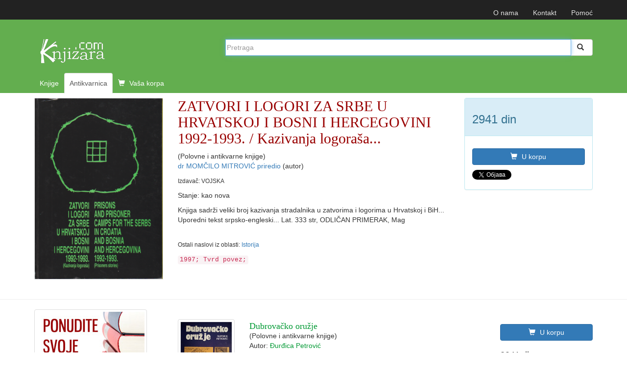

--- FILE ---
content_type: text/html; charset=UTF-8
request_url: https://www.knjizara.com/antikvarnica/ZATVORI-I-LOGORI-ZA-SRBE-U-HRVATSKOJ-I-BOSNI-I-HERCEGOVINI-1992-1993-Kazivanja-logorasa-514976
body_size: 10113
content:
<!-- PRIKAZ KNJIGE -->

<!DOCTYPE html>
<html lang="sr">
<head>
    <meta charset="utf-8">
    <meta http-equiv="X-UA-Compatible" content="IE=edge">
    <meta name="viewport" content="width=device-width, initial-scale=1">
    <!-- 3 meta taga iznad *MORAJU* da ostanu prvi iza HEAD taga; sav ostali sadržaj *MORA* da ide iza ova tri META TAGA -->
    <title>ZATVORI I LOGORI ZA SRBE U HRVATSKOJ I BOSNI I HERCEGOVINI 1992-1993. / Kazivanja logoraša...  - dr MOMČILO MITROVIĆ priredio </title>
    <meta name="description" content=" Knjiga ZATVORI I LOGORI ZA SRBE U HRVATSKOJ I BOSNI I HERCEGOVINI 1992-1993. / Kazivanja logoraša...   Autor: dr MOMČILO MITROVIĆ priredio Knjiga sadrži veliki broj kazivanja stradalnika u zatvorima i logorima u Hrvatskoj i BiH... ...">
    <meta name="keywords" content="antikvarnica, retke, korišćene, polovne, knjiga, knjige, knjižara">
    <!-- FB, twitter -->
    <meta property="og:type" content="Website" />
    <meta property="og:site_name" content="Knjizara.com" />
    <meta property="og:url" content="https://www.knjizara.com/antikvarnica/ZATVORI-I-LOGORI-ZA-SRBE-U-HRVATSKOJ-I-BOSNI-I-HERCEGOVINI-1992-1993-Kazivanja-logorasa-514976" />
    <meta property="og:title" content="ZATVORI I LOGORI ZA SRBE U HRVATSKOJ I BOSNI I HERCEGOVINI 1992-1993. / Kazivanja logoraša...  - dr MOMČILO MITROVIĆ priredio " />
    <meta property="og:image" content="https://www.knjizara.com/img/antikvarnica/160521190438.png" />
    <meta property="og:image:width" content="328" />
    <meta property="og:image:height" content="464" />
    <meta property="og:description" content=" Knjiga ZATVORI I LOGORI ZA SRBE U HRVATSKOJ I BOSNI I HERCEGOVINI 1992-1993. / Kazivanja logoraša...   Autor: dr MOMČILO MITROVIĆ priredio Knjiga sadrži veliki broj kazivanja stradalnika u zatvorima i logorima u Hrvatskoj i BiH... ..." />
    <meta name="twitter:card" content="summary" />
    <meta name="twitter:site" content="@knjizaracom" />
    <meta name="twitter:image" content="https://www.knjizara.com/img/antikvarnica/160521190438.png" />
    <meta name="twitter:title" content="ZATVORI I LOGORI ZA SRBE U HRVATSKOJ I BOSNI I HERCEGOVINI 1992-1993. / Kazivanja logoraša...  - dr MOMČILO MITROVIĆ priredio " />
    <link rel="shortcut icon" href="/img/favicon.ico">
    <link rel="icon" type="image/gif" href="/img/animated_favicon1.gif">
    <!-- Bootstrap -->
    <link rel="stylesheet" type="text/css" href="/css/plugins.css">
    <link rel="stylesheet" type="text/css" href="/css/custom.css">
    <link rel="stylesheet" href="https://maxcdn.bootstrapcdn.com/font-awesome/4.4.0/css/font-awesome.min.css">
    <!-- HTML5 shim and Respond.js for IE8 support of HTML5 elements and media queries -->
    <!-- WARNING: Respond.js doesn't work if you view the page via file:// -->
    <!--[if lt IE 9]>
    <script src="https://oss.maxcdn.com/html5shiv/3.7.2/html5shiv.min.js"></script>
    <script src="https://oss.maxcdn.com/respond/1.4.2/respond.min.js"></script>
    <![endif]-->
    <!-- jQuery (necessary for Bootstrap's JavaScript plugins) -->
    <!-- Include all compiled plugins (below), or include individual files as needed -->
    <script type="text/javascript" src="/js/plugins.js"></script>
    <script type="text/javascript" src="/js/custom.js"></script>
    <script src="https://www.google.com/recaptcha/api.js" async defer></script>
    <!-- Meta Pixel Code -->

    <script>

        !function(f,b,e,v,n,t,s)
        {if(f.fbq)return;n=f.fbq=function(){n.callMethod?
            n.callMethod.apply(n,arguments):n.queue.push(arguments)};
            if(!f._fbq)f._fbq=n;n.push=n;n.loaded=!0;n.version='2.0';
            n.queue=[];t=b.createElement(e);t.async=!0;
            t.src=v;s=b.getElementsByTagName(e)[0];
            s.parentNode.insertBefore(t,s)}(window, document,'script',
            'https://connect.facebook.net/en_US/fbevents.js');
        fbq('init', '723091786884836');
        fbq('track', 'PageView');
    </script>

    <noscript><img height="1" width="1" style="display:none"
                   src="https://www.facebook.com/tr?id=723091786884836&ev=PageView&noscript=1"
        /></noscript>

    <!-- End Meta Pixel Code -->
</head>
<body>
<!--<body>
-->
		


		<!-- Static navbar -->
		<nav class="navbar navbar-inverse navbar-static-top">
			<div class="container">


				<div id="navbar">
					<!-- Pomocni meni -->
					<ul class="nav navbar-nav navbar-right ">
						<li class="hidden-xs"><a href="/onama/">O nama</a></li>
						<li class="hidden-xs"><a href="mailto:info@knjizara.com">Kontakt</a></li>
						<li class="hidden-xs"><a href="/pomoc/">Pomoć</a></li>
						<li class="visible-xs"><a href="/korpa/"><span class="glyphicon glyphicon-shopping-cart icon-white"></span> Vaša korpa <span class="korpa-sta-ima" style="text-transform: lowercase; font-weight: lighter;"> </span></a></li>
					</ul>
				</div>


			</div>
		</nav>
				<!-- Header, logo, search -->
		<div class="jumbotron antikvarnica">

			<div class="container">


				<div class="row">
					<div class="col-xs-4 col-sm-4 col-md-4  hidden-xs">
						<span class="logo-knjizara"><img style="margin:0 10px 20px 0;" src="/images/red_logo.png" alt="knjizara.com" title="knjizara.com" /></span>
					</div>
					<div class="visible-xs col-xs-4">
						<img class="logo2" style="margin:0 10px 20px 0;" src="/images/logo-mali-beli-transparencija.png" alt="knjizara.com" title="knjizara.com" />
					</div>
										<div class="col-xs-8 col-md-8">
						<div style="display: none;" id="suggestions" class="suggestionsBox holder round-bottom border-regular">
							<div id="suggestionsList" class="suggestionList"> &nbsp; </div>
						</div>




						<form id="search" method="post" name="forma" action="/antikvarnica/" onsubmit="resubmit('antikvarnica')">


						<div class="input-group">

								<input type="hidden" name="strana" value="antikvarnica">
								<input type="hidden" id="pretraga-id">
								<input placeholder="Pretraga" type="text"  class="form-control" id="pretraga-input"  onkeyup="handleEvent(event, this.value);"  onblur="fade();" name="x_trazi" value="" autocomplete="off">
								<span class="input-group-btn"><button id="trazi" class="btn btn-default" type="submit"><span class="glyphicon glyphicon glyphicon-search"></span></button>
								</span>
						</div><!-- /input-group -->
						</form>

					</div>
									</div><!-- Row kraj -->

				<div class="row">
					<div class="col-md-8 col-xs-12">
						<ul class="nav nav-tabs naslovna-meni">
							<li><a href="/">Knjige</a></li>
							<!--<li><a href="/strane-knjige/">Strane knjige</a></li>-->
							<li class="active"><a href="/antikvarnica/">Antikvarnica</a></li>
							<li   class="hidden-xs"><a href="/korpa/"><span class="glyphicon glyphicon-shopping-cart icon-white"></span> Vaša korpa <span class="korpa-sta-ima" style="text-transform: lowercase; font-weight: lighter;"> </span></a></li>
						</ul>

					</div>
				</div><!-- Row kraj -->

			</div><!-- Container kraj -->


		</div><!-- Jumbotron kraj -->



<div class="container">
    <div class="row hidden-xs">

        <!--  PRIKAZ NA SVIM UREĐAJIMA OSIM TELEFONA -->

        <!--  BOX 1 -->
        <div class="col-lg-3 col-sm-4 col-md-3">
        <img src="/img/antikvarnica/160521190438.png"  alt="ZATVORI I LOGORI ZA SRBE U HRVATSKOJ I BOSNI I HERCEGOVINI 1992-1993. / Kazivanja logoraša... "/>
        </div>
        <!--  BOX 1 KRAJ -->

        <!--  BOX 2 -->
        <div class="col-lg-6 col-sm-5 col-md-6 naslov-knjiga">
            <h1 class="naslov-knjiga">ZATVORI I LOGORI ZA SRBE U HRVATSKOJ I BOSNI I HERCEGOVINI 1992-1993. / Kazivanja logoraša... </h1>
            <p class="polovne">(Polovne i antikvarne knjige)</p>
            <p>
            <a href="/antikvarnica/dr-MOMCILO-MITROVIC-priredio-osoba">dr MOMČILO MITROVIĆ priredio </a>(autor)            </p>
            <p><small>
            Izdavač: VOJSKA
        </small></p>            <p>Stanje: kao nova</p>
            <p>Knjiga sadrži veliki broj kazivanja stradalnika u zatvorima i logorima u Hrvatskoj i BiH... Uporedni tekst srpsko-engleski... Lat. 333 str, ODLIČAN PRIMERAK, Mag</p>            <br>

            <small>

                Ostali naslovi iz oblasti:
                <a href="/antikvarnica/Istorija-k123">Istorija</a>            </small></p>
            <code>
            1997; Tvrd povez;             </code>
        </div>
        <!--  BOX 2 KRAJ -->

        <!--  BOX 3 -->
        <div class="col-lg-3 col-sm-3 col-md-3">
            <div class="panel panel-info">
                <div class="panel-heading"><div class="h3"> 2941 din</div></div>
                    <div class="panel-body">

                        <button type="button" class="btn btn-primary" onclick="javascript: dodaj_u_korpu('berza-514976')"><span class="glyphicon glyphicon-shopping-cart icon-white"></span> U korpu</button>

                        <!-- kraj button U KORPU -->
                        <!--button KUPI TELEFONOM -->
                        <button type="button" class="btn btn-info" style="display: none !important;" onclick="javascript: prikazi_kupovinu_telefonom();"><span class="glyphicon glyphicon-phone icon-white"></span> Kupi telefonom</button>

                        <!--Kraj kupi telefonom modal-->

                        <!--twitter share-->
                        <a href="https://twitter.com/share" class="twitter-share-button" data-count="none">Tweet</a>
                        <script>!function(d,s,id){var js,fjs=d.getElementsByTagName(s)[0],p=/^http:/.test(d.location)?'http':'https';if(!d.getElementById(id)){js=d.createElement(s);js.id=id;js.src=p+'://platform.twitter.com/widgets.js';fjs.parentNode.insertBefore(js,fjs);}}(document, 'script', 'twitter-wjs');</script>
                        <!--end twitter share-->
                    </div>
            </div>
        </div>
        <!--  BOX 3 KRAJ -->
    </div>



    <!--  PRIKAZ NA TELEFONU -->
    <div class="row visible-xs">
        <!--  BOX 1 -->

        <div class="col-xs-12 naslov-knjiga">
            <div class="h3 naslov-knjiga">ZATVORI I LOGORI ZA SRBE U HRVATSKOJ I BOSNI I HERCEGOVINI 1992-1993. / Kazivanja logoraša... </div>
            <p><a href="/antikvarnica/dr-MOMCILO-MITROVIC-priredio-osoba">dr MOMČILO MITROVIĆ priredio </a>(autor)</p>
        </div>

        <!--  BOX 1 KRAJ -->

        <!--  BOX 2 -->
        <div class="col-xs-2">
        </div>
        <div class="col-xs-7  ">
            <img src="/img/antikvarnica/160521190438.png"  alt="ZATVORI I LOGORI ZA SRBE U HRVATSKOJ I BOSNI I HERCEGOVINI 1992-1993. / Kazivanja logoraša... "/>            <div class="h3"> 2941 din</div>
            <a class="btn btn-primary"  onclick="javascript: dodaj_u_korpu('berza-514976')"><span class="glyphicon glyphicon-shopping-cart icon-white"></span> U korpu</a>

        </div>
        <div class="col-xs-3">
        </div>
        <div class="col-xs-12">
            <p>
               Knjiga sadrži veliki broj kazivanja stradalnika u zatvorima i logorima u Hrvatskoj i BiH... Uporedni tekst srpsko-engleski... Lat. 333 str, ODLIČAN PRIMERAK, Mag                <br>

                <small>

                    Ostali naslovi iz oblasti:
                    <a href="/antikvarnica/Istorija-k123">Istorija</a>                </small>
            </p>
            <code> 1997; Tvrd povez; </code>
        </div>

        <!--  BOX 2 KRAJ -->

    </div>


</div> <!--  PRIKAZ KNJIGE KRAJ -->

<br>



<hr>




<!-- SADRŽAJ -->
<!--modal U KORPU -mora da ima ispod buttona holder za modal -->
<div class="modal fade" id="myModa30" tabindex="-1" role="dialog" aria-labelledby="myModalLabel" aria-hidden="true">
</div>
<!--kraj modal U KORPU -->

<!--kupi telefonom modal-->

<div class="modal fade" id="myModa20" tabindex="-1" role="dialog" aria-labelledby="myModalLabel" aria-hidden="true">
	<div class="modal-dialog">
		<div class="modal-content">
			<div class="modal-header">
				<button type="button" class="close" data-dismiss="modal" aria-label="Close"><span aria-hidden="true">&times;</span></button>
				<div class="h4 modal-title" id="myModalLabel"> KUPOVINA PREKO TELEFONA</div>
			</div>
			<div class="modal-body">
				<ol>
					<li>Neophodno je da imate email adresu!
					<li>Pozovite broj 011/2630-102 ili skype:aleksandar.drakulic (radnim danima od 08-16 časova)</li>
					<li>Kažite koje knjige želite da kupite.</li>
					<li>Operater će sa Vama proći proceduru kupovine i na Vaš e-mail poslati sliku popunjene uplatnice prema kojoj možete izvršiti uplatu ili predračun za knjige koje želite da kupite i poslati na Vašu e-mail adresu.</li>
					<li>Kada izvršite uplatu prema uputstvu za plaćanje iz email-a obavestićemo vas da je uplata prispela. Od tog trenutka vrši se priprema vaše pošiljke koja će vam biti poslata u navedenom roku (informacije o vremenu pripreme i slanja možete dobiti od našeg operatera). Celokupan iznos se plaća unapred, a prilikom preuzimanja narudžbine ne plaćate ništa.</li>
				</ol>


			</div>
			<div class="modal-footer">
				<button type="button" class="btn btn-default" data-dismiss="modal">Zatvori</button></div>
		</div>
	</div>
</div>

<div class="container ">

	<div class="row">
		<div class="col-md-3 col-xs-12  hidden-xs hidden-sm">
			<a href="/nudim/"><img src="/images/knjige-potraznja.jpg" alt="Oglasite potražnju za knjigama" class="img-thumbnail"></a>
			<br>
			<br>
			<a href="/trazim/"><img src="/images/knjige-prodaja.jpg" alt="Ponudite svoje knjige" class="img-thumbnail"></a>
            <div class="h4">Molimo vas da imate strpljenja kad je u pitanju rok za isporuku antikvarnih knjiga, pošto može biti duži od našeg uobičajenog roka, jer zavisi od isporuke antikvara ka nama.</div>
			<div class="page-header">
				<div class="h3"> ŠTA DRUGI TRAŽE</div>
			</div>
			<!-- tabela sa leve strane-->
			<div class="table-responsive antikvarnica-naslov">
				<table class="table">
	             					<tr>
					<td><div class="h3"> 01</div></td>
					<td><div class="h4 naslovi"> <a href="/nudim/Žan/Pijaže/605653/Psihologija+deteta">Psihologija deteta</a> </div>
						Žan Pijaže</td>
					</tr>


							<tr>
					<td><div class="h3"> 02</div></td>
					<td><div class="h4 naslovi"> <a href="/nudim/Željko/Popović/605288/Od%C5%A1tetni+zahtevi+u+gra%C4%91evinarstvu">Odštetni zahtevi u građevinarstvu</a> </div>
						Željko Popović</td>
					</tr>


							<tr>
					<td><div class="h3"> 03</div></td>
					<td><div class="h4 naslovi"> <a href="/nudim/Ivan/Butković/605280/Povrede+i+oboljenja+stopala+i+sko%C4%8Dnog+zgloba">Povrede i oboljenja stopala i skočnog zgloba</a> </div>
						Ivan Butković</td>
					</tr>


							<tr>
					<td><div class="h3"> 04</div></td>
					<td><div class="h4 naslovi"> <a href="/nudim/Hanif/Kurejši/605233/Intimnost">Intimnost</a> </div>
						Hanif Kurejši</td>
					</tr>


							<tr>
					<td><div class="h3"> 05</div></td>
					<td><div class="h4 naslovi"> <a href="/nudim/Vasilije/Đ. Krestić/605193/Dosije+o+genezi+genocida+nad+Srbima+u+NDH">Dosije o genezi genocida nad Srbima u NDH</a> </div>
						Vasilije Đ. Krestić</td>
					</tr>


							<tr>
					<td><div class="h3"> 06</div></td>
					<td><div class="h4 naslovi"> <a href="/nudim/Đorđe/Ignjatović/605173/Pravo+izvr%C5%A1enja+krivi%C4%8Dnih+sankcija">Pravo izvršenja krivičnih sankcija</a> </div>
						Đorđe Ignjatović</td>
					</tr>


							<tr>
					<td><div class="h3"> 07</div></td>
					<td><div class="h4 naslovi"> <a href="/nudim/Svetislav/M. Jarić/605171/Sistem+intuitivne+metafizike">Sistem intuitivne metafizike</a> </div>
						Svetislav M. Jarić</td>
					</tr>


							<tr>
					<td><div class="h3"> 08</div></td>
					<td><div class="h4 naslovi"> <a href="/nudim/Miroslav/Todorović, Savka Vućković-Milutinović/605147/Revizija">Revizija</a> </div>
						Miroslav Todorović, Savka Vućković-Milutinović</td>
					</tr>


							<tr>
					<td><div class="h3"> 09</div></td>
					<td><div class="h4 naslovi"> <a href="/nudim/Robert/Galbraith/605146/Nemirna+krv">Nemirna krv</a> </div>
						Robert Galbraith</td>
					</tr>


							<tr>
					<td><div class="h3"> 10</div></td>
					<td><div class="h4 naslovi"> <a href="/nudim/Robert/Galbrajt/605145/Smrtonosno+bela">Smrtonosno bela</a> </div>
						Robert Galbrajt</td>
					</tr>


							<tr>
					<td><div class="h3"> 11</div></td>
					<td><div class="h4 naslovi"> <a href="/nudim/Zorica/Tomić/605141/Mu%C5%A1ki+svet">Muški svet</a> </div>
						Zorica Tomić</td>
					</tr>


							<tr>
					<td><div class="h3"> 12</div></td>
					<td><div class="h4 naslovi"> <a href="/nudim/Selest /Ing/605136/Sve+%C5%A1to+ti+nisam+rekla">Sve što ti nisam rekla</a> </div>
						Selest  Ing</td>
					</tr>


							<tr>
					<td><div class="h3"> 13</div></td>
					<td><div class="h4 naslovi"> <a href="/nudim/Selest/Ing/605135/Sve+%C5%A1to+ti+nikad+nisam+rekla">Sve što ti nikad nisam rekla</a> </div>
						Selest Ing</td>
					</tr>


							<tr>
					<td><div class="h3"> 14</div></td>
					<td><div class="h4 naslovi"> <a href="/nudim///605116/%C4%8Covek+koji+je+brojao">Čovek koji je brojao</a> </div>
						 </td>
					</tr>


							<tr>
					<td><div class="h3"> 15</div></td>
					<td><div class="h4 naslovi"> <a href="/nudim/Tahan/Malba/605115/%C4%8Covek+koji+je+brojao">Čovek koji je brojao</a> </div>
						Tahan Malba</td>
					</tr>


							<tr>
					<td><div class="h3"> 16</div></td>
					<td><div class="h4 naslovi"> <a href="/nudim/Herbert/Vivijan/605114/Serbija+-+raj+siroma%C5%A1nih">Serbija - raj siromašnih</a> </div>
						Herbert Vivijan</td>
					</tr>


							<tr>
					<td><div class="h3"> 17</div></td>
					<td><div class="h4 naslovi"> <a href="/nudim/Marlen/Haushofer/605112/Mansarda">Mansarda</a> </div>
						Marlen Haushofer</td>
					</tr>


							<tr>
					<td><div class="h3"> 18</div></td>
					<td><div class="h4 naslovi"> <a href="/nudim///605092/Druga+mNapoleonova+carica">Druga mNapoleonova carica</a> </div>
						 </td>
					</tr>


							<tr>
					<td><div class="h3"> 19</div></td>
					<td><div class="h4 naslovi"> <a href="/nudim/Mišel Moran//605091/Jereti%C4%8Dka+kraljica+Nefertari">Jeretička kraljica Nefertari</a> </div>
						Mišel Moran </td>
					</tr>


							<tr>
					<td><div class="h3"> 20</div></td>
					<td><div class="h4 naslovi"> <a href="/nudim/Mišel/Moran/605090/Kleopatrina+k%C4%87i">Kleopatrina kći</a> </div>
						Mišel Moran</td>
					</tr>


						</table>
			</div>
			<p class="antikvarnica-naslov"><a href="/antikvarnica/sta-drugi-traze/od20/"> Šta još drugi traže</a></p>

		</div>


		<!-- linkovi za sm i xs -->

		<div class="col-sm-5  col-xs-11 hidden-md hidden-lg link">
			<p><a href="/nudim/">PONUDITE SVOJE KNJIGE</a></p>
		</div>
		<div class="col-sm-5 col-xs-11 hidden-md hidden-lg link">
			<p><a href="/trazim/">OGLASITE POTRAŽNJU ZA KNJIGAMA</a></p>
		</div>


		<!-- LISTA -->
		<div class="col-md-9 col-xs-12">
			<div>
								<br/>
			</div>
			<div class="row">
				<div class="col-md-12 col-xs-12">


					

								<!-- STAVKA NA LISTI POČETAK -->
								<div class="row">

									<div class="col-md-2 col-xs-4">
										<div class="thumbnail">
											<a href="/antikvarnica/Dubrovacko-oruzje-594593"><img alt="Dubrovačko oružje" title="Dubrovačko oružje" src="/img/antikvarnica/240103205005.jpg"></a>

										</div>
									</div>

									<div class="col-md-7  col-xs-8 antikvarnica-naslov">
										<div class="h4 naslovi1">
											<a href="/antikvarnica/Dubrovacko-oruzje-594593">Dubrovačko oružje</a></div>

										<p class="polovne">(Polovne i antikvarne knjige)</p>

										<p>
											Autor: <a href="/antikvarnica/Djurdjica-Petrovic-osoba">Đurđica Petrović</a>										</p>
										<small>
											Broširani povez, 1976.											<br>
											Stanje:
											dobro										</small>

																			</div>

									<div class="col-md-3 col-lg-3 col-sm-6 col-xs-6">


										<button type="button" class="btn btn-primary"
												onclick="javascript: dodaj_u_korpu('berza-594593')"><span class="glyphicon glyphicon-shopping-cart icon-white"></span>
											U korpu
										</button>

										<!-- kraj button U KORPU -->

										<div class="h4">2941 din
										</div>
									</div>

								</div>
								<hr>
								<!-- STAVKA NA LISTI KRAJ -->


							

								<!-- STAVKA NA LISTI POČETAK -->
								<div class="row">

									<div class="col-md-2 col-xs-4">
										<div class="thumbnail">
											<a href="/antikvarnica/KOSOVO-585546"><img alt="KOSOVO" title="KOSOVO" src="/img/antikvarnica/221219161752.png"></a>

										</div>
									</div>

									<div class="col-md-7  col-xs-8 antikvarnica-naslov">
										<div class="h4 naslovi1">
											<a href="/antikvarnica/KOSOVO-585546">KOSOVO</a></div>

										<p class="polovne">(Polovne i antikvarne knjige)</p>

										<p>
											Autor: <a href="/antikvarnica/ATANASIJE-UROSEVIC-osoba">ATANASIJE UROŠEVIĆ</a>										</p>
										<small>
											Tvrd povez, 1990.											<br>
											Stanje:
											kao nova										</small>

																			</div>

									<div class="col-md-3 col-lg-3 col-sm-6 col-xs-6">


										<button type="button" class="btn btn-primary"
												onclick="javascript: dodaj_u_korpu('berza-585546')"><span class="glyphicon glyphicon-shopping-cart icon-white"></span>
											U korpu
										</button>

										<!-- kraj button U KORPU -->

										<div class="h4">5882 din
										</div>
									</div>

								</div>
								<hr>
								<!-- STAVKA NA LISTI KRAJ -->


							

								<!-- STAVKA NA LISTI POČETAK -->
								<div class="row">

									<div class="col-md-2 col-xs-4">
										<div class="thumbnail">
											<a href="/antikvarnica/DORA-JAVLJA-591587"><img alt="DORA JAVLJA ..." title="DORA JAVLJA ..." src="/img/knjiga.jpg"></a>

										</div>
									</div>

									<div class="col-md-7  col-xs-8 antikvarnica-naslov">
										<div class="h4 naslovi1">
											<a href="/antikvarnica/DORA-JAVLJA-591587">DORA JAVLJA ...</a></div>

										<p class="polovne">(Polovne i antikvarne knjige)</p>

										<p>
											Autor: <a href="/antikvarnica/Sandor-Rado-osoba">Sandor Rado</a>										</p>
										<small>
											Tvrd povez, 1972.											<br>
											Stanje:
											kao nova										</small>

																			</div>

									<div class="col-md-3 col-lg-3 col-sm-6 col-xs-6">


										<button type="button" class="btn btn-primary"
												onclick="javascript: dodaj_u_korpu('berza-591587')"><span class="glyphicon glyphicon-shopping-cart icon-white"></span>
											U korpu
										</button>

										<!-- kraj button U KORPU -->

										<div class="h4">1471 din
										</div>
									</div>

								</div>
								<hr>
								<!-- STAVKA NA LISTI KRAJ -->


							

								<!-- STAVKA NA LISTI POČETAK -->
								<div class="row">

									<div class="col-md-2 col-xs-4">
										<div class="thumbnail">
											<a href="/antikvarnica/BEOGRAD-VECITI-GRAD-605848"><img alt="BEOGRAD VEČITI GRAD" title="BEOGRAD VEČITI GRAD" src="/img/knjiga.jpg"></a>

										</div>
									</div>

									<div class="col-md-7  col-xs-8 antikvarnica-naslov">
										<div class="h4 naslovi1">
											<a href="/antikvarnica/BEOGRAD-VECITI-GRAD-605848">BEOGRAD VEČITI GRAD</a></div>

										<p class="polovne">(Polovne i antikvarne knjige)</p>

										<p>
											Autor: <a href="/antikvarnica/Aleksandar-DIKLIC-osoba">Aleksandar  DIKLIĆ</a>										</p>
										<small>
											Tvrd povez, 2014.											<br>
											Stanje:
											veoma dobro										</small>

																			</div>

									<div class="col-md-3 col-lg-3 col-sm-6 col-xs-6">


										<button type="button" class="btn btn-primary"
												onclick="javascript: dodaj_u_korpu('berza-605848')"><span class="glyphicon glyphicon-shopping-cart icon-white"></span>
											U korpu
										</button>

										<!-- kraj button U KORPU -->

										<div class="h4">4412 din
										</div>
									</div>

								</div>
								<hr>
								<!-- STAVKA NA LISTI KRAJ -->


							

								<!-- STAVKA NA LISTI POČETAK -->
								<div class="row">

									<div class="col-md-2 col-xs-4">
										<div class="thumbnail">
											<a href="/antikvarnica/Gubici-stanovnistva-Jugoslavije-u-drugom-svetskom-ratu-595127"><img alt="Gubici stanovništva Jugoslavije u drugom svetskom ratu" title="Gubici stanovništva Jugoslavije u drugom svetskom ratu" src="/img/antikvarnica/240128201153.jpg"></a>

										</div>
									</div>

									<div class="col-md-7  col-xs-8 antikvarnica-naslov">
										<div class="h4 naslovi1">
											<a href="/antikvarnica/Gubici-stanovnistva-Jugoslavije-u-drugom-svetskom-ratu-595127">Gubici stanovništva Jugoslavije u drugom svetskom ratu</a></div>

										<p class="polovne">(Polovne i antikvarne knjige)</p>

										<p>
											Autor: <a href="/antikvarnica/Zivotije-Djordjevic-osoba">Životije Đorđević</a>										</p>
										<small>
											Broširani povez, 1997.											<br>
											Stanje:
											veoma dobro										</small>

																			</div>

									<div class="col-md-3 col-lg-3 col-sm-6 col-xs-6">


										<button type="button" class="btn btn-primary"
												onclick="javascript: dodaj_u_korpu('berza-595127')"><span class="glyphicon glyphicon-shopping-cart icon-white"></span>
											U korpu
										</button>

										<!-- kraj button U KORPU -->

										<div class="h4">2206 din
										</div>
									</div>

								</div>
								<hr>
								<!-- STAVKA NA LISTI KRAJ -->


							

								<!-- STAVKA NA LISTI POČETAK -->
								<div class="row">

									<div class="col-md-2 col-xs-4">
										<div class="thumbnail">
											<a href="/antikvarnica/Dokumenti-i-materijali-uoci-drugog-svetskog-rata-I-i-II-608468"><img alt="Dokumenti i materijali uoči drugog svetskog rata   I  i  II" title="Dokumenti i materijali uoči drugog svetskog rata   I  i  II" src="/img/knjiga.jpg"></a>

										</div>
									</div>

									<div class="col-md-7  col-xs-8 antikvarnica-naslov">
										<div class="h4 naslovi1">
											<a href="/antikvarnica/Dokumenti-i-materijali-uoci-drugog-svetskog-rata-I-i-II-608468">Dokumenti i materijali uoči drugog svetskog rata   I  i  II</a></div>

										<p class="polovne">(Polovne i antikvarne knjige)</p>

										<p>
											Autor: <a href="/antikvarnica/Arhivi-Ministarstva-spoljnih-poslova-Nemacke-i-Dirksena-osoba">Arhivi Ministarstva spoljnih poslova Nemačke i Dirksena </a>										</p>
										<small>
											Tvrd povez, 1949.											<br>
											Stanje:
											veoma dobro										</small>

																			</div>

									<div class="col-md-3 col-lg-3 col-sm-6 col-xs-6">


										<button type="button" class="btn btn-primary"
												onclick="javascript: dodaj_u_korpu('berza-608468')"><span class="glyphicon glyphicon-shopping-cart icon-white"></span>
											U korpu
										</button>

										<!-- kraj button U KORPU -->

										<div class="h4">3824 din
										</div>
									</div>

								</div>
								<hr>
								<!-- STAVKA NA LISTI KRAJ -->


							

								<!-- STAVKA NA LISTI POČETAK -->
								<div class="row">

									<div class="col-md-2 col-xs-4">
										<div class="thumbnail">
											<a href="/antikvarnica/70-GODINA-OSLOBODjENJA-JUGOSLAVIJE-SA-OSVRTOM-NA-VOJVODINU-574012"><img alt="70 GODINA OSLOBOĐENJA JUGOSLAVIJE SA OSVRTOM NA VOJVODINU" title="70 GODINA OSLOBOĐENJA JUGOSLAVIJE SA OSVRTOM NA VOJVODINU" src="/img/antikvarnica/210905112141.png"></a>

										</div>
									</div>

									<div class="col-md-7  col-xs-8 antikvarnica-naslov">
										<div class="h4 naslovi1">
											<a href="/antikvarnica/70-GODINA-OSLOBODjENJA-JUGOSLAVIJE-SA-OSVRTOM-NA-VOJVODINU-574012">70 GODINA OSLOBOĐENJA JUGOSLAVIJE SA OSVRTOM NA VOJVODINU</a></div>

										<p class="polovne">(Polovne i antikvarne knjige)</p>

										<p>
											Autor: <a href="/antikvarnica/GRUPA-AUTORA-osoba">GRUPA AUTORA</a>										</p>
										<small>
											Broširani povez, 2015.											<br>
											Stanje:
											kao nova										</small>

																			</div>

									<div class="col-md-3 col-lg-3 col-sm-6 col-xs-6">


										<button type="button" class="btn btn-primary"
												onclick="javascript: dodaj_u_korpu('berza-574012')"><span class="glyphicon glyphicon-shopping-cart icon-white"></span>
											U korpu
										</button>

										<!-- kraj button U KORPU -->

										<div class="h4">4412 din
										</div>
									</div>

								</div>
								<hr>
								<!-- STAVKA NA LISTI KRAJ -->


							

								<!-- STAVKA NA LISTI POČETAK -->
								<div class="row">

									<div class="col-md-2 col-xs-4">
										<div class="thumbnail">
											<a href="/antikvarnica/Der-sieg-im-osten-487528"><img alt="Der sieg im osten" title="Der sieg im osten" src="/img/knjiga.jpg"></a>

										</div>
									</div>

									<div class="col-md-7  col-xs-8 antikvarnica-naslov">
										<div class="h4 naslovi1">
											<a href="/antikvarnica/Der-sieg-im-osten-487528">Der sieg im osten</a></div>

										<p class="polovne">(Polovne i antikvarne knjige)</p>

										<p>
											Autor: <a href="/antikvarnica/Friedrich-Heiss-osoba">Friedrich Heiss</a>										</p>
										<small>
											Tvrd povez, 1940.											<br>
											Stanje:
											dobro										</small>

																			</div>

									<div class="col-md-3 col-lg-3 col-sm-6 col-xs-6">


										<button type="button" class="btn btn-primary"
												onclick="javascript: dodaj_u_korpu('berza-487528')"><span class="glyphicon glyphicon-shopping-cart icon-white"></span>
											U korpu
										</button>

										<!-- kraj button U KORPU -->

										<div class="h4">2941 din
										</div>
									</div>

								</div>
								<hr>
								<!-- STAVKA NA LISTI KRAJ -->


							

								<!-- STAVKA NA LISTI POČETAK -->
								<div class="row">

									<div class="col-md-2 col-xs-4">
										<div class="thumbnail">
											<a href="/antikvarnica/Hrvatsko-proljece-492024"><img alt="Hrvatsko proljeće" title="Hrvatsko proljeće" src="/img/knjiga.jpg"></a>

										</div>
									</div>

									<div class="col-md-7  col-xs-8 antikvarnica-naslov">
										<div class="h4 naslovi1">
											<a href="/antikvarnica/Hrvatsko-proljece-492024">Hrvatsko proljeće</a></div>

										<p class="polovne">(Polovne i antikvarne knjige)</p>

										<p>
											Autor: <a href="/antikvarnica/Miko-Tripalo-osoba">Miko Tripalo</a>										</p>
										<small>
											Tvrd povez, 1990.											<br>
											Stanje:
											dobro										</small>

																			</div>

									<div class="col-md-3 col-lg-3 col-sm-6 col-xs-6">


										<button type="button" class="btn btn-primary"
												onclick="javascript: dodaj_u_korpu('berza-492024')"><span class="glyphicon glyphicon-shopping-cart icon-white"></span>
											U korpu
										</button>

										<!-- kraj button U KORPU -->

										<div class="h4">1471 din
										</div>
									</div>

								</div>
								<hr>
								<!-- STAVKA NA LISTI KRAJ -->


							

								<!-- STAVKA NA LISTI POČETAK -->
								<div class="row">

									<div class="col-md-2 col-xs-4">
										<div class="thumbnail">
											<a href="/antikvarnica/GENEZA-MASPOKA-U-HRVATSKOJ-591882"><img alt="GENEZA MASPOKA U HRVATSKOJ" title="GENEZA MASPOKA U HRVATSKOJ" src="/img/knjiga.jpg"></a>

										</div>
									</div>

									<div class="col-md-7  col-xs-8 antikvarnica-naslov">
										<div class="h4 naslovi1">
											<a href="/antikvarnica/GENEZA-MASPOKA-U-HRVATSKOJ-591882">GENEZA MASPOKA U HRVATSKOJ</a></div>

										<p class="polovne">(Polovne i antikvarne knjige)</p>

										<p>
											Autor: <a href="/antikvarnica/Jovan-KESAR-Djuro-BILBIJA-Nenad-STEFANOVIC-osoba">Jovan KESAR ; Đuro BILBIJA  ; Nenad STEFANOVIĆ</a>										</p>
										<small>
											Tvrd povez, 1990.											<br>
											Stanje:
											veoma dobro										</small>

																			</div>

									<div class="col-md-3 col-lg-3 col-sm-6 col-xs-6">


										<button type="button" class="btn btn-primary"
												onclick="javascript: dodaj_u_korpu('berza-591882')"><span class="glyphicon glyphicon-shopping-cart icon-white"></span>
											U korpu
										</button>

										<!-- kraj button U KORPU -->

										<div class="h4">4412 din
										</div>
									</div>

								</div>
								<hr>
								<!-- STAVKA NA LISTI KRAJ -->


							

								<!-- STAVKA NA LISTI POČETAK -->
								<div class="row">

									<div class="col-md-2 col-xs-4">
										<div class="thumbnail">
											<a href="/antikvarnica/SVETOZAR-PRIBICEVIC-U-OPOZICIJI-1928-1936-344503"><img alt="SVETOZAR PRIBIĆEVIĆ U OPOZICIJI / 1928-1936 /" title="SVETOZAR PRIBIĆEVIĆ U OPOZICIJI / 1928-1936 /" src="/img/knjiga.jpg"></a>

										</div>
									</div>

									<div class="col-md-7  col-xs-8 antikvarnica-naslov">
										<div class="h4 naslovi1">
											<a href="/antikvarnica/SVETOZAR-PRIBICEVIC-U-OPOZICIJI-1928-1936-344503">SVETOZAR PRIBIĆEVIĆ U OPOZICIJI / 1928-1936 /</a></div>

										<p class="polovne">(Polovne i antikvarne knjige)</p>

										<p>
											Autor: <a href="/antikvarnica/LJUBO-BOBAN-osoba">LJUBO BOBAN </a>										</p>
										<small>
											Tvrd povez, 1973.											<br>
											Stanje:
											kao nova										</small>

																			</div>

									<div class="col-md-3 col-lg-3 col-sm-6 col-xs-6">


										<button type="button" class="btn btn-primary"
												onclick="javascript: dodaj_u_korpu('berza-344503')"><span class="glyphicon glyphicon-shopping-cart icon-white"></span>
											U korpu
										</button>

										<!-- kraj button U KORPU -->

										<div class="h4">5147 din
										</div>
									</div>

								</div>
								<hr>
								<!-- STAVKA NA LISTI KRAJ -->


							

								<!-- STAVKA NA LISTI POČETAK -->
								<div class="row">

									<div class="col-md-2 col-xs-4">
										<div class="thumbnail">
											<a href="/antikvarnica/RATOVI-NA-JADRANU-1797-1815-492048"><img alt="RATOVI NA JADRANU 1797-1815" title="RATOVI NA JADRANU 1797-1815" src="/img/antikvarnica/140717174530.gif"></a>

										</div>
									</div>

									<div class="col-md-7  col-xs-8 antikvarnica-naslov">
										<div class="h4 naslovi1">
											<a href="/antikvarnica/RATOVI-NA-JADRANU-1797-1815-492048">RATOVI NA JADRANU 1797-1815</a></div>

										<p class="polovne">(Polovne i antikvarne knjige)</p>

										<p>
											Autor: <a href="/antikvarnica/NIKOLA-SAFONOV-kapetan-bojnog-broda-osoba">NIKOLA SAFONOV kapetan bojnog broda </a>										</p>
										<small>
											Broširani povez, 1988.											<br>
											Stanje:
											kao nova										</small>

																			</div>

									<div class="col-md-3 col-lg-3 col-sm-6 col-xs-6">


										<button type="button" class="btn btn-primary"
												onclick="javascript: dodaj_u_korpu('berza-492048')"><span class="glyphicon glyphicon-shopping-cart icon-white"></span>
											U korpu
										</button>

										<!-- kraj button U KORPU -->

										<div class="h4">4265 din
										</div>
									</div>

								</div>
								<hr>
								<!-- STAVKA NA LISTI KRAJ -->


							

								<!-- STAVKA NA LISTI POČETAK -->
								<div class="row">

									<div class="col-md-2 col-xs-4">
										<div class="thumbnail">
											<a href="/antikvarnica/POSLJEDNJI-DANI-KULTA-LICNOSTI-583796"><img alt="POSLJEDNJI DANI KULTA LIČNOSTI" title="POSLJEDNJI DANI KULTA LIČNOSTI" src="/img/knjiga.jpg"></a>

										</div>
									</div>

									<div class="col-md-7  col-xs-8 antikvarnica-naslov">
										<div class="h4 naslovi1">
											<a href="/antikvarnica/POSLJEDNJI-DANI-KULTA-LICNOSTI-583796">POSLJEDNJI DANI KULTA LIČNOSTI</a></div>

										<p class="polovne">(Polovne i antikvarne knjige)</p>

										<p>
											Autor: <a href="/antikvarnica/Anton-KOLENDIC-osoba">Anton KOLENDIĆ</a>										</p>
										<small>
											Tvrd povez, 1980.											<br>
											Stanje:
											dobro										</small>

																			</div>

									<div class="col-md-3 col-lg-3 col-sm-6 col-xs-6">


										<button type="button" class="btn btn-primary"
												onclick="javascript: dodaj_u_korpu('berza-583796')"><span class="glyphicon glyphicon-shopping-cart icon-white"></span>
											U korpu
										</button>

										<!-- kraj button U KORPU -->

										<div class="h4">735 din
										</div>
									</div>

								</div>
								<hr>
								<!-- STAVKA NA LISTI KRAJ -->


							

								<!-- STAVKA NA LISTI POČETAK -->
								<div class="row">

									<div class="col-md-2 col-xs-4">
										<div class="thumbnail">
											<a href="/antikvarnica/TOK-ISTORIJE-IRSKE-532421"><img alt="TOK ISTORIJE IRSKE" title="TOK ISTORIJE IRSKE" src="/img/antikvarnica/170919091009.png"></a>

										</div>
									</div>

									<div class="col-md-7  col-xs-8 antikvarnica-naslov">
										<div class="h4 naslovi1">
											<a href="/antikvarnica/TOK-ISTORIJE-IRSKE-532421">TOK ISTORIJE IRSKE</a></div>

										<p class="polovne">(Polovne i antikvarne knjige)</p>

										<p>
											Autor: <a href="/antikvarnica/T-V-MUDI-F-Z-MARTIN-osoba">T.V. MUDI F.Z. MARTIN</a>										</p>
										<small>
											Tvrd povez, 2004.											<br>
											Stanje:
											kao nova										</small>

																			</div>

									<div class="col-md-3 col-lg-3 col-sm-6 col-xs-6">


										<button type="button" class="btn btn-primary"
												onclick="javascript: dodaj_u_korpu('berza-532421')"><span class="glyphicon glyphicon-shopping-cart icon-white"></span>
											U korpu
										</button>

										<!-- kraj button U KORPU -->

										<div class="h4">5882 din
										</div>
									</div>

								</div>
								<hr>
								<!-- STAVKA NA LISTI KRAJ -->


							

								<!-- STAVKA NA LISTI POČETAK -->
								<div class="row">

									<div class="col-md-2 col-xs-4">
										<div class="thumbnail">
											<a href="/antikvarnica/MADjARSKA-REVOLUCIJA-1956-584809"><img alt="MAĐARSKA REVOLUCIJA 1956." title="MAĐARSKA REVOLUCIJA 1956." src="/img/knjiga.jpg"></a>

										</div>
									</div>

									<div class="col-md-7  col-xs-8 antikvarnica-naslov">
										<div class="h4 naslovi1">
											<a href="/antikvarnica/MADjARSKA-REVOLUCIJA-1956-584809">MAĐARSKA REVOLUCIJA 1956.</a></div>

										<p class="polovne">(Polovne i antikvarne knjige)</p>

										<p>
											Autor: <a href="/antikvarnica/Ivan-IVANJI-osoba">Ivan  IVANJI</a>										</p>
										<small>
											Broširani povez, 2007.											<br>
											Stanje:
											veoma dobro										</small>

																			</div>

									<div class="col-md-3 col-lg-3 col-sm-6 col-xs-6">


										<button type="button" class="btn btn-primary"
												onclick="javascript: dodaj_u_korpu('berza-584809')"><span class="glyphicon glyphicon-shopping-cart icon-white"></span>
											U korpu
										</button>

										<!-- kraj button U KORPU -->

										<div class="h4">1029 din
										</div>
									</div>

								</div>
								<hr>
								<!-- STAVKA NA LISTI KRAJ -->


							

								<!-- STAVKA NA LISTI POČETAK -->
								<div class="row">

									<div class="col-md-2 col-xs-4">
										<div class="thumbnail">
											<a href="/antikvarnica/ISTORIJA-SRBA-U-HRVATSKOJ-I-SLAVONIJI-1848-1914-278782"><img alt="ISTORIJA SRBA U HRVATSKOJ I SLAVONIJI 1848-1914" title="ISTORIJA SRBA U HRVATSKOJ I SLAVONIJI 1848-1914" src="/img/knjiga.jpg"></a>

										</div>
									</div>

									<div class="col-md-7  col-xs-8 antikvarnica-naslov">
										<div class="h4 naslovi1">
											<a href="/antikvarnica/ISTORIJA-SRBA-U-HRVATSKOJ-I-SLAVONIJI-1848-1914-278782">ISTORIJA SRBA U HRVATSKOJ I SLAVONIJI 1848-1914</a></div>

										<p class="polovne">(Polovne i antikvarne knjige)</p>

										<p>
											Autor: <a href="/antikvarnica/VASILIJE-KRESTIC-osoba">VASILIJE KRESTIĆ</a>										</p>
										<small>
											Tvrd povez, 1995.											<br>
											Stanje:
											kao nova										</small>

																			</div>

									<div class="col-md-3 col-lg-3 col-sm-6 col-xs-6">


										<button type="button" class="btn btn-primary"
												onclick="javascript: dodaj_u_korpu('berza-278782')"><span class="glyphicon glyphicon-shopping-cart icon-white"></span>
											U korpu
										</button>

										<!-- kraj button U KORPU -->

										<div class="h4">4485 din
										</div>
									</div>

								</div>
								<hr>
								<!-- STAVKA NA LISTI KRAJ -->


							

								<!-- STAVKA NA LISTI POČETAK -->
								<div class="row">

									<div class="col-md-2 col-xs-4">
										<div class="thumbnail">
											<a href="/antikvarnica/Jevrejske-knjige-stampane-u-Beogradu-1837-1905-606876"><img alt="Jevrejske knjige štampane u Beogradu 1837-1905" title="Jevrejske knjige štampane u Beogradu 1837-1905" src="/img/antikvarnica/250902185414.jpg"></a>

										</div>
									</div>

									<div class="col-md-7  col-xs-8 antikvarnica-naslov">
										<div class="h4 naslovi1">
											<a href="/antikvarnica/Jevrejske-knjige-stampane-u-Beogradu-1837-1905-606876">Jevrejske knjige štampane u Beogradu 1837-1905</a></div>

										<p class="polovne">(Polovne i antikvarne knjige)</p>

										<p>
											Autor: <a href="/antikvarnica/Zeni-Lebl-osoba">Ženi  Lebl</a>										</p>
										<small>
											Tvrd povez, 1990.											<br>
											Stanje:
											kao nova										</small>

																			</div>

									<div class="col-md-3 col-lg-3 col-sm-6 col-xs-6">


										<button type="button" class="btn btn-primary"
												onclick="javascript: dodaj_u_korpu('berza-606876')"><span class="glyphicon glyphicon-shopping-cart icon-white"></span>
											U korpu
										</button>

										<!-- kraj button U KORPU -->

										<div class="h4">1912 din
										</div>
									</div>

								</div>
								<hr>
								<!-- STAVKA NA LISTI KRAJ -->


							

								<!-- STAVKA NA LISTI POČETAK -->
								<div class="row">

									<div class="col-md-2 col-xs-4">
										<div class="thumbnail">
											<a href="/antikvarnica/Velika-gospoda-sve-srpske-zemlje-606875"><img alt="Velika gospoda sve srpske zemlje" title="Velika gospoda sve srpske zemlje" src="/img/antikvarnica/250902185113.jpg"></a>

										</div>
									</div>

									<div class="col-md-7  col-xs-8 antikvarnica-naslov">
										<div class="h4 naslovi1">
											<a href="/antikvarnica/Velika-gospoda-sve-srpske-zemlje-606875">Velika gospoda sve srpske zemlje</a></div>

										<p class="polovne">(Polovne i antikvarne knjige)</p>

										<p>
											Autor: <a href="/antikvarnica/Svetislav-Mandic-osoba">Svetislav Mandić</a>										</p>
										<small>
											Tvrd povez, 1986.											<br>
											Stanje:
											kao nova										</small>

																			</div>

									<div class="col-md-3 col-lg-3 col-sm-6 col-xs-6">


										<button type="button" class="btn btn-primary"
												onclick="javascript: dodaj_u_korpu('berza-606875')"><span class="glyphicon glyphicon-shopping-cart icon-white"></span>
											U korpu
										</button>

										<!-- kraj button U KORPU -->

										<div class="h4">1471 din
										</div>
									</div>

								</div>
								<hr>
								<!-- STAVKA NA LISTI KRAJ -->


							

								<!-- STAVKA NA LISTI POČETAK -->
								<div class="row">

									<div class="col-md-2 col-xs-4">
										<div class="thumbnail">
											<a href="/antikvarnica/TOPLI-ZEC-U-OSLU-594712"><img alt=""TOPLI ZEC' U OSLU" title=""TOPLI ZEC' U OSLU" src="/img/knjiga.jpg"></a>

										</div>
									</div>

									<div class="col-md-7  col-xs-8 antikvarnica-naslov">
										<div class="h4 naslovi1">
											<a href="/antikvarnica/TOPLI-ZEC-U-OSLU-594712">"TOPLI ZEC' U OSLU</a></div>

										<p class="polovne">(Polovne i antikvarne knjige)</p>

										<p>
											Autor: <a href="/antikvarnica/Ranko-DJukic-osoba">Ranko DJukic</a>										</p>
										<small>
											Broširani povez, 2004.											<br>
											Stanje:
											veoma dobro										</small>

																			</div>

									<div class="col-md-3 col-lg-3 col-sm-6 col-xs-6">


										<button type="button" class="btn btn-primary"
												onclick="javascript: dodaj_u_korpu('berza-594712')"><span class="glyphicon glyphicon-shopping-cart icon-white"></span>
											U korpu
										</button>

										<!-- kraj button U KORPU -->

										<div class="h4">1471 din
										</div>
									</div>

								</div>
								<hr>
								<!-- STAVKA NA LISTI KRAJ -->


							

								<!-- STAVKA NA LISTI POČETAK -->
								<div class="row">

									<div class="col-md-2 col-xs-4">
										<div class="thumbnail">
											<a href="/antikvarnica/SORGE-OBAVESTAJAC-STOLJECA-594713"><img alt="SORGE OBAVESTAJAC STOLJECA" title="SORGE OBAVESTAJAC STOLJECA" src="/img/knjiga.jpg"></a>

										</div>
									</div>

									<div class="col-md-7  col-xs-8 antikvarnica-naslov">
										<div class="h4 naslovi1">
											<a href="/antikvarnica/SORGE-OBAVESTAJAC-STOLJECA-594713">SORGE OBAVESTAJAC STOLJECA</a></div>

										<p class="polovne">(Polovne i antikvarne knjige)</p>

										<p>
											Autor: <a href="/antikvarnica/Mihailo-Maric-osoba">Mihailo Maric</a>										</p>
										<small>
											Tvrd povez, 1965.											<br>
											Stanje:
											dobro										</small>

																			</div>

									<div class="col-md-3 col-lg-3 col-sm-6 col-xs-6">


										<button type="button" class="btn btn-primary"
												onclick="javascript: dodaj_u_korpu('berza-594713')"><span class="glyphicon glyphicon-shopping-cart icon-white"></span>
											U korpu
										</button>

										<!-- kraj button U KORPU -->

										<div class="h4">1471 din
										</div>
									</div>

								</div>
								<hr>
								<!-- STAVKA NA LISTI KRAJ -->


							
															<!-- PAGINACIJA -->
					<nav>
						<ul class="pagination">
							<li>
															</li>
							<!-- ovo naknadno!!!! da ne gubim vreme na paginaciju antikvarnice
                                                        <li><a href="#">1</a></li>
                                                        <li><a href="#">2</a></li>
                                                        <li><a href="#">3</a></li>
                                                        -->
							<li>
																<a aria-label="Next"
																								  href="/antikvarnica/novo/od20/Novo+u+ponudi">
										<span aria-hidden="true">&raquo;</span></a>							</li>
						</ul>
					</nav>
					<!-- PAGINACIJA KRAJ -->


				</div>
			</div>
			<!-- ROV i COL 8 KRAJ -->

		</div>
		<!-- PRETRAGA KRAJ -->


	</div>
	<!-- Row kraj -->

</div><!-- Container kraj -->


<div class="container" id="intesa">
	<nav class="navbar navbar-default">
	<ul class="nav navbar-nav hidden-xs">
		<li><a href="javascript: return false;"> <img alt="visa" src="/images/visa.png"></a></li>
		<li><a href="javascript: return false;"> <img alt="maestro" src="/images/maestro.png"></a></li>
		<li><a href="javascript: return false;"> <img alt="mastercard" src="/images/mastercard.png"></a></li>
		<li>
			<a target="_blank" href="http://www.bancaintesabeograd.com"><img src="/kupovina/bancaintesa_logo.gif" alt="banca intesa"  title="banca intesa"></a>
		</li>
	</ul>

	</nav>
</div>

<div class="container" id="oblasti"><!-- OBLASTI -->
		<div class="page-header">
        <div class="h4">OBLASTI</div>
		</div>


			<div class="col-sm-6 col-xs-6">
			<div class="col-sm-4 col-xs-12 oblast">
			<a href="/antikvarnica/Arheologija-k125">Arheologija</a><br />
			<a href="/antikvarnica/Arhitektura-k53">Arhitektura</a><br />
			<a href="/antikvarnica/Deca-k34">Deca</a><br />
			<a href="/antikvarnica">Ekonomija</a><br />
			<a href="/antikvarnica/Enciklopedije-k678">Enciklopedije</a><br />
			<a href="/antikvarnica/Film-k61">Film</a><br />
			<a href="/antikvarnica/Filologija-i-lingvistika-k103">Filologija i lingvistika</a><br />
			<a href="/antikvarnica/Filozofija-k15">Filozofija</a>
			</div>

			<div class="col-sm-4 col-xs-12 oblast">
			<a href="/antikvarnica/Fotografija-k60">Fotografija</a><br />
			<a href="/antikvarnica/Geografija-k124">Geografija</a><br />
			<a href="/antikvarnica/Gradevinarstvo-k85">Građevinarstvo</a><br />
			<a href="/antikvarnica/Istorija-k123">Istorija</a><br />
			<a href="/antikvarnica/Istorija-i-teorija-knjizevnosti-k105">Istorija i teorija književnosti</a><br />
			<a href="/antikvarnica/Istorija-umetnosti-k52">Istorija umetnosti</a><br />
			<a href="/antikvarnica/Knjige-o-muzici-k62">Knjige o muzici</a><br />
			<a href="/antikvarnica/Kuvari-k626">Kuvari</a>
			</div>

			<div class="col-sm-4 col-xs-12 oblast">
			<a href="/antikvarnica/Medicina-k80">Medicina</a><br />
			<a href="/antikvarnica/Memoari-biografije-dnevnici-pisma-k118">Memoari, biografije</a><br />
			<a href="/antikvarnica/Poezija-k115">Poezija</a><br />
			<a href="/antikvarnica/Politika-k42">Politika</a><br />
			<a href="/antikvarnica/Pravo-k45">Pravo</a><br />
			<a href="/antikvarnica/Pravoslavlje-k40">Pravoslavlje</a><br />
			<a href="/antikvarnica/Pripovetke-k114">Pripovetke</a><br />
			<a href="/antikvarnica/Prirodne-nauke-k27">Prirodne nauke</a>
			</div>
			</div>
			<div class="col-sm-6 col-xs-6">
			<div class="col-sm-4 col-xs-12 oblast">
			<a href="/antikvarnica/Psihologija-k16">Psihologija</a><br />
			<a href="/antikvarnica/Putopisi-reportaze-k119">Putopisi, reportaže</a><br />
			<a href="/antikvarnica/Racunari-k32">Računari</a><br />
			<a href="/antikvarnica/Religija-i-teologija-k21">Religija i teologija</a><br />
			<a href="/antikvarnica/Recnici-k14">Rečnici</a><br />
			<a href="/antikvarnica/Romani-k106">Romani</a><br />
			<a href="/antikvarnica/Slikarstvo-k55">Slikarstvo</a><br />
			<a href="/antikvarnica/Sociologija-k41">Sociologija</a>
			</div>

			<div class="col-sm-4 col-xs-12 oblast">
			<a href="/antikvarnica/Sport-i-hobi-k33">Sport i hobi</a><br />
			<a href="/antikvarnica/Strip-k59">Strip</a><br />
			<a href="/antikvarnica/Turizam-i-putovanja-k36">Turizam i putovanja</a><br />
			<a href="/antikvarnica/Umetnost-k29">Umetnost</a>
			</div>

		</div>
    </div>


</div><div class="container">
    <hr>
    <nav class="navbar navbar-default">
        <ul class="nav navbar-nav">
            <li><a href="/onama/">O nama</a></li>
            <li><a href="/pomoc/">Pomoć</a></li>
            <li><a href="mailto:info@knjizara.com">Kontakt</a></li>
        </ul>
        <!--social icons-->
        <ul class="icon col-sm-4 col-xs-12">
           <!-- <li><a target="_blank" href="https://www.facebook.com/pages/Knjizaracom/183025165052151"><i class="fa fa-facebook-square fa-2x" style="color:#3b5998;"></i></a></li>
            <li><a  target="_blank" href="https://twitter.com/knjizaracom"><i class="fa fa-twitter-square fa-2x" style="color:#4099FF;"></i></a></li>
            <li><a  target="_blank" href="#"><i class="fa fa-pinterest-square fa-2x" style="color:#C92228;"></i></a></li>-->
        </ul>


        <!-- Pomocni meni -->
        <ul class="nav navbar-nav navbar-right  hidden-xs">
            <li><a onclick="javascript:window.open('https://rs.visa.com/pay-with-visa/security-and-assistance/protected-everywhere.html', 'InfoPane','height=550,width=450,channelmode=0,dependent=0,directories=0,fullscreen=0,location=0,menubar=0,resizable=0,scrollbars=0,status=0,toolbar=0', 'InfoPane'); return false;" href="#"> <img alt="Verified by VISA" src="/images/placanje_verified_visa.png"></a></li>
            <li><a onclick="javascript:window.open('https://www.mastercard.rs/sr-rs/korisnici/pronadite-karticu.html', 'LearnMore', '10, 10, width=750, height=550,scrollbars=yes,resizable=yes');return false;" href="#"> <img alt="MasterCard SecureCode Learn More" src="/images/placanje_master_secure_code.png"></a></li>
        </ul>
    </nav>
</div>


    <script src="/js/antikvarnica.js"></script>
    

<script type="text/javascript">
 var _gaq = _gaq || []; _gaq.push(['_setAccount', 'UA-390844-1']); _gaq.push(['_trackPageview']);setTimeout('pageTracker._trackEvent(\'NoBounce\', \'NoBounce\', \'Over 10 seconds\')',10000);

(function() { var ga = document.createElement('script'); ga.type = 'text/javascript'; ga.async = true; ga.src = ('https:' == document.location.protocol ? 'https://ssl' : 'http://www') + '.google-analytics.com/ga.js'; var s = document.getElementsByTagName('script')[0]; s.parentNode.insertBefore(ga, s); })();
</script>
</body></html>
